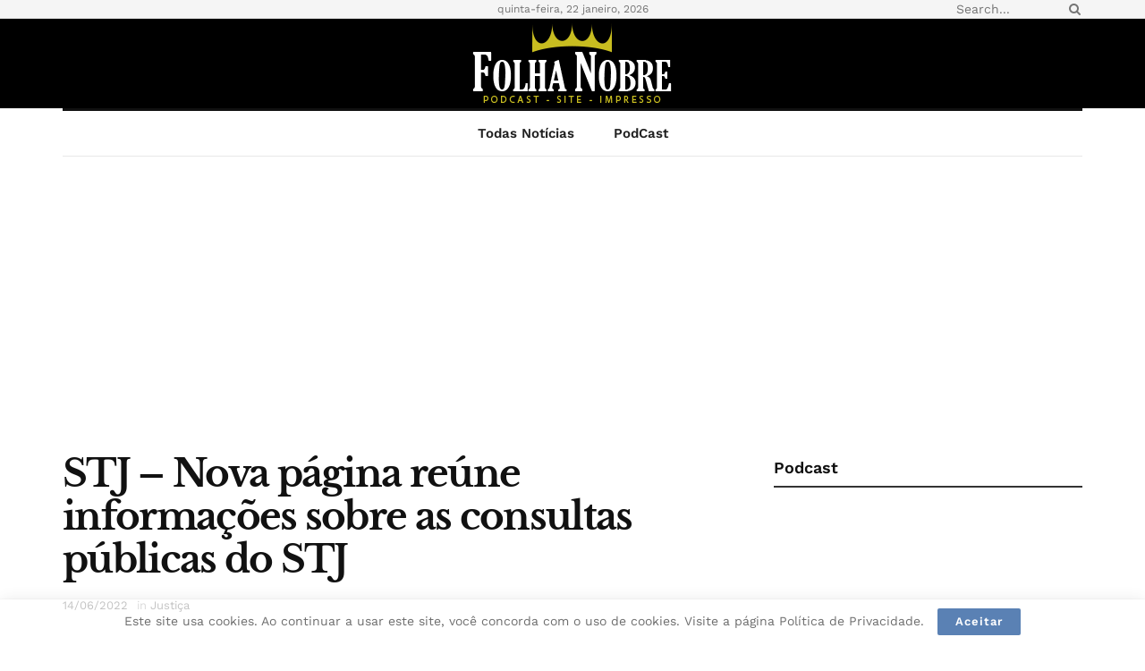

--- FILE ---
content_type: application/javascript; charset=utf-8
request_url: https://fundingchoicesmessages.google.com/f/AGSKWxVWZCJDDLSHvkGcHTEhmt7mmFY_M5sYioWWGUVd0qaaG6kR7or1cRStsEP7JvurP_sZ-93JM4nXrR20Iry7GbPQG6p4HhGyXEkoCGIxZmd30sWq7r75FHf6c0W-pE_2Fe_bIoL82sXQ7qFvoTwmRD9cQtEswDpFcyDRPx5VK5TMrVsVrgFOUhDLfwA=/_/scrpads./uberlayadrenderer./ad_overlay._ads/inhouse//ads_min_
body_size: -1287
content:
window['bd873146-03df-4888-ad18-d6305b7f9d03'] = true;

--- FILE ---
content_type: application/javascript; charset=utf-8
request_url: https://fundingchoicesmessages.google.com/f/AGSKWxVRv74LRt3-bdft4M31Ss5CKDVQ_rHdhrkngDkhwRpAQDg0QNH2ZOS2OG9o0b__9ZD-SzcyyyB2rkL_ZottxRZiFMad5PaiHbloR4x5EH-NSjZN1nn0LPtuMKQKuioxQWwOhJMY?fccs=W251bGwsbnVsbCxudWxsLG51bGwsbnVsbCxudWxsLFsxNzY5MDk0MjMwLDEwNTAwMDAwMF0sbnVsbCxudWxsLG51bGwsW251bGwsWzddXSwiaHR0cHM6Ly9mb2xoYW5vYnJlLmNvbS5ici8yMDIyLzA2LzE0L3N0ai1ub3ZhLXBhZ2luYS1yZXVuZS1pbmZvcm1hY29lcy1zb2JyZS1hcy1jb25zdWx0YXMtcHVibGljYXMtZG8tc3RqLzMzMjc5Ni8iLG51bGwsW1s4LCI5b0VCUi01bXFxbyJdLFs5LCJlbi1VUyJdLFsxOSwiMiJdLFsxNywiWzBdIl0sWzI0LCIiXSxbMjksImZhbHNlIl1dXQ
body_size: -227
content:
if (typeof __googlefc.fcKernelManager.run === 'function') {"use strict";this.default_ContributorServingResponseClientJs=this.default_ContributorServingResponseClientJs||{};(function(_){var window=this;
try{
var QH=function(a){this.A=_.t(a)};_.u(QH,_.J);var RH=_.ed(QH);var SH=function(a,b,c){this.B=a;this.params=b;this.j=c;this.l=_.F(this.params,4);this.o=new _.dh(this.B.document,_.O(this.params,3),new _.Qg(_.Qk(this.j)))};SH.prototype.run=function(){if(_.P(this.params,10)){var a=this.o;var b=_.eh(a);b=_.Od(b,4);_.ih(a,b)}a=_.Rk(this.j)?_.be(_.Rk(this.j)):new _.de;_.ee(a,9);_.F(a,4)!==1&&_.G(a,4,this.l===2||this.l===3?1:2);_.Fg(this.params,5)&&(b=_.O(this.params,5),_.hg(a,6,b));return a};var TH=function(){};TH.prototype.run=function(a,b){var c,d;return _.v(function(e){c=RH(b);d=(new SH(a,c,_.A(c,_.Pk,2))).run();return e.return({ia:_.L(d)})})};_.Tk(8,new TH);
}catch(e){_._DumpException(e)}
}).call(this,this.default_ContributorServingResponseClientJs);
// Google Inc.

//# sourceURL=/_/mss/boq-content-ads-contributor/_/js/k=boq-content-ads-contributor.ContributorServingResponseClientJs.en_US.9oEBR-5mqqo.es5.O/d=1/exm=kernel_loader,loader_js_executable/ed=1/rs=AJlcJMwtVrnwsvCgvFVyuqXAo8GMo9641A/m=web_iab_tcf_v2_signal_executable
__googlefc.fcKernelManager.run('\x5b\x5b\x5b8,\x22\x5bnull,\x5b\x5bnull,null,null,\\\x22https:\/\/fundingchoicesmessages.google.com\/f\/AGSKWxWIWO_xX8KcVASdbMnicg-ztPndQZjDOoU71n-JnBsnSRl0WwJLGgxawmtguYaOJWc4riHpyOCx39JbL5K6PljXLV4JqXN5rKV7QUDTHloNPxAAZmsUJ0p0v8nUnA47ePMHsIb4\\\x22\x5d,null,null,\x5bnull,null,null,\\\x22https:\/\/fundingchoicesmessages.google.com\/el\/AGSKWxXHd1uz5Wk-LBN1cOGwQQ7jUlwv0Hl5x5vhkXmB2bLH8Z48AGcA9q8AXu1ouIujbdOL4dh-bSu0NTMoR1TaLSSVBDtN0KefSSytXUpnuyQmjSvWKl5X_XSbhkcxxheXComVWfOL\\\x22\x5d,null,\x5bnull,\x5b7\x5d\x5d\x5d,\\\x22folhanobre.com.br\\\x22,1,\\\x22en\\\x22,null,null,null,null,1\x5d\x22\x5d\x5d,\x5bnull,null,null,\x22https:\/\/fundingchoicesmessages.google.com\/f\/AGSKWxXDCzsLdpiqs1GyjfpPUyDWm5b84gVWGBKG1XlvaBOQ2qT_TV2FcogSpx99rjqAHOXq7rEv3hWun2F4DvxtmfMA3ZXE6DcaFLvUKD0AIxo55xZU3TvQTrmzjZNDLazcBMpThWkx\x22\x5d\x5d');}